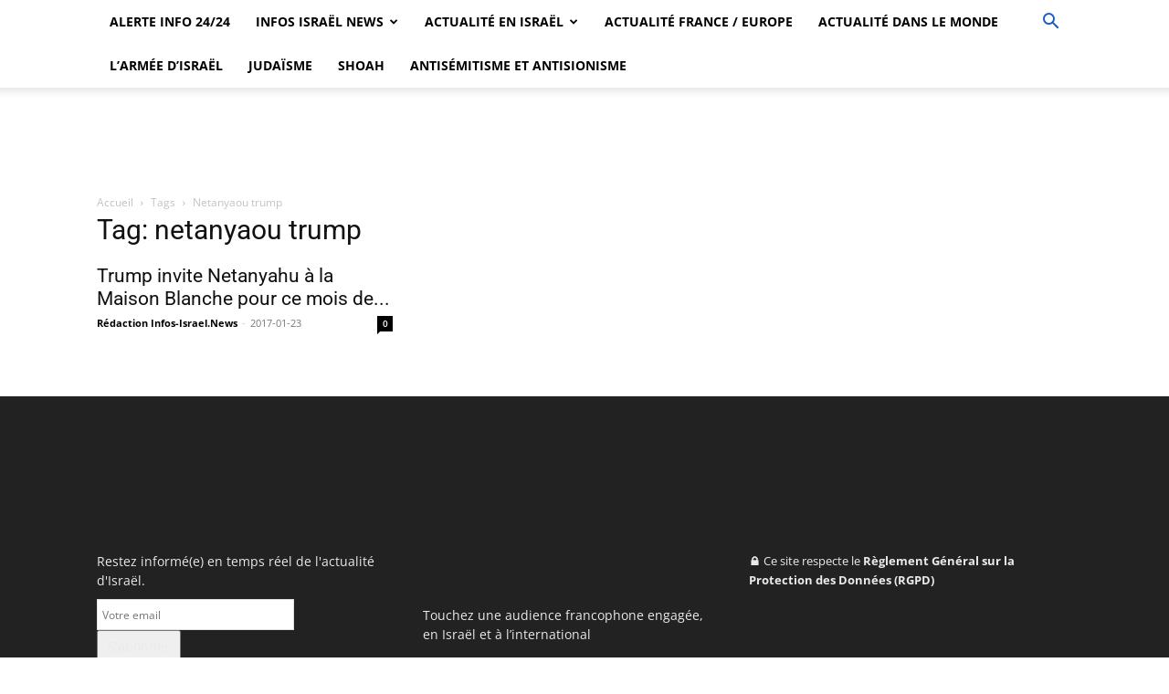

--- FILE ---
content_type: text/html; charset=utf-8
request_url: https://www.google.com/recaptcha/api2/aframe
body_size: 268
content:
<!DOCTYPE HTML><html><head><meta http-equiv="content-type" content="text/html; charset=UTF-8"></head><body><script nonce="LwZ96WE8xS_0V2_7Bz2ssA">/** Anti-fraud and anti-abuse applications only. See google.com/recaptcha */ try{var clients={'sodar':'https://pagead2.googlesyndication.com/pagead/sodar?'};window.addEventListener("message",function(a){try{if(a.source===window.parent){var b=JSON.parse(a.data);var c=clients[b['id']];if(c){var d=document.createElement('img');d.src=c+b['params']+'&rc='+(localStorage.getItem("rc::a")?sessionStorage.getItem("rc::b"):"");window.document.body.appendChild(d);sessionStorage.setItem("rc::e",parseInt(sessionStorage.getItem("rc::e")||0)+1);localStorage.setItem("rc::h",'1769062778549');}}}catch(b){}});window.parent.postMessage("_grecaptcha_ready", "*");}catch(b){}</script></body></html>